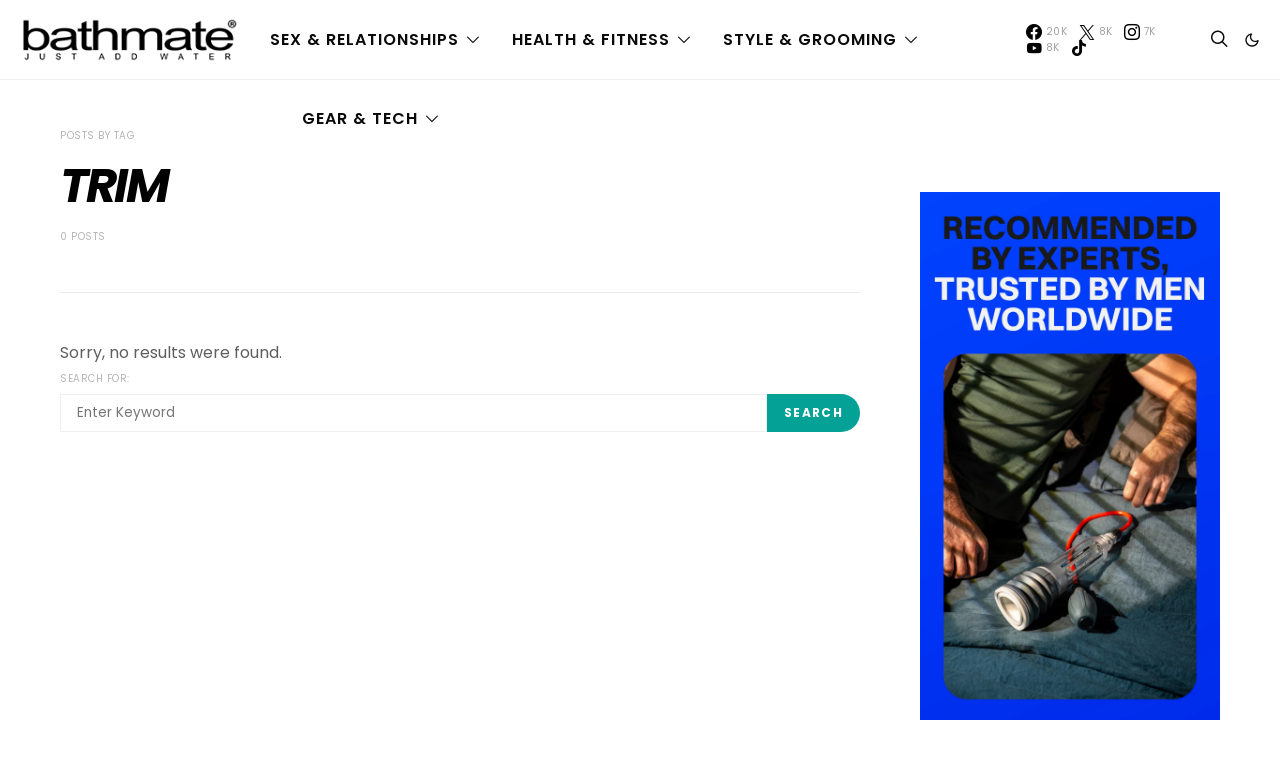

--- FILE ---
content_type: text/css
request_url: https://blog.bathmatedirect.com/wp-content/plugins/advocate-block-custom-plugin/assets/css/ui-block.css?ver=1.0
body_size: 44
content:
/* Styles for Advocate Block */
.advocate-wrapper {display: flex; padding-bottom: 20px;}
.advocate-photo {width: 60px;border-radius: 50%;height: 60px;/*border: solid 1px #666;*/overflow: hidden;margin-right: 12px;}
.advocate-photo img {object-fit: cover; height: 60px;}
.advocate-details {padding-top: 2px;}
.advocate-details p {margin-bottom: 5px; color: #686868;}
.advocate-details p span {color: #000;}
